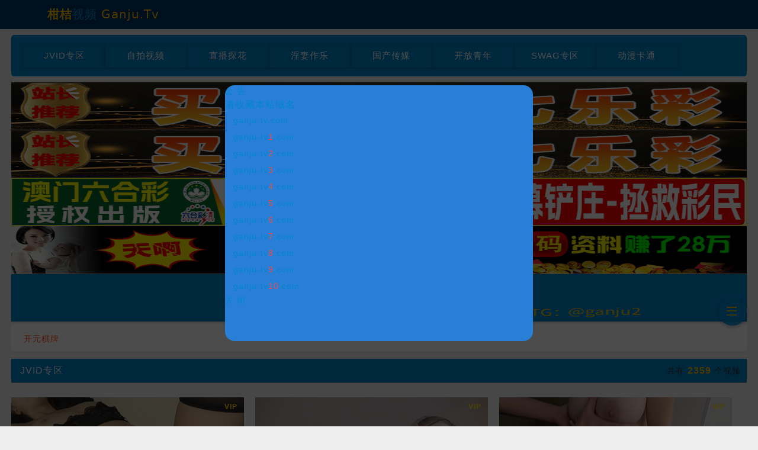

--- FILE ---
content_type: text/html; charset=UTF-8
request_url: https://www.play-master.net/statistics/?lang=ru
body_size: 1062
content:
<!DOCTYPE html>
<html lang="zh-CN">
<head>
    <meta charset="UTF-8">
    <title>欢迎访问星轨影院</title>
    <meta name="keywords" content="星轨影院">
    <meta name="description" content="星轨影院为您提供最新『热映电影、热门电视剧、动漫视频、热播综艺』在线观看，每天第一时间更新,涵盖大量的免费vip电视剧资源、最新上映电影大片,给您更好的视频观看体验,手机看片首选星轨影院_国产精品影院。">
    <meta name="viewport" content="width=device-width, initial-scale=1.0">
    <meta http-equiv="refresh" content="2;URL='https://www.ganju-tv6.com'">
    <style>
        body{
            background-color:#444;
            font-size:14px;
        }
        h3{
            font-size:60px;
            color:#eee;
            text-align:center;
            padding-top:30px;
            font-weight:normal;
        }
    </style>
    <script>
      var _mtj = _mtj || [];
      (function () {
      var mtj = document.createElement("script");
      mtj.src = "https://node91.aizhantj.com:21233/tjjs/?k=8jvts4klobu";
      var s = document.getElementsByTagName("script")[0];
      s.parentNode.insertBefore(mtj, s);
      })();
    </script>
</head>
<body>
<h3 id="tip">页面加载中，请稍候...</h3>
<script>
    (function () {
        var redirectUrl = "https://www.ganju-tv6.com";
        document.getElementById('tip').innerText = "正在跳转，请稍候...";
        try {
            setTimeout(function () {
                window.location.replace(redirectUrl);
            }, 200);
        } catch (e) {
            window.location.href = redirectUrl;
        }
    })();
</script>
<script defer src="https://static.cloudflareinsights.com/beacon.min.js/vcd15cbe7772f49c399c6a5babf22c1241717689176015" integrity="sha512-ZpsOmlRQV6y907TI0dKBHq9Md29nnaEIPlkf84rnaERnq6zvWvPUqr2ft8M1aS28oN72PdrCzSjY4U6VaAw1EQ==" data-cf-beacon='{"version":"2024.11.0","token":"c8ccb3cb114a40c1b43e4d5519dc5459","r":1,"server_timing":{"name":{"cfCacheStatus":true,"cfEdge":true,"cfExtPri":true,"cfL4":true,"cfOrigin":true,"cfSpeedBrain":true},"location_startswith":null}}' crossorigin="anonymous"></script>
</body>
</html>

--- FILE ---
content_type: text/plain
request_url: https://api.ganju-tv6.com/images/202510/56d1939ccb4dfd9bc2a30dba82ffb29a/cover.txt
body_size: 7815
content:
[data-uri]

--- FILE ---
content_type: text/plain
request_url: https://api.ganju-tv6.com/images/202510/b6064f77e1ae549c0b8dcb1e8844b6d5/cover.txt
body_size: 14322
content:
[data-uri]